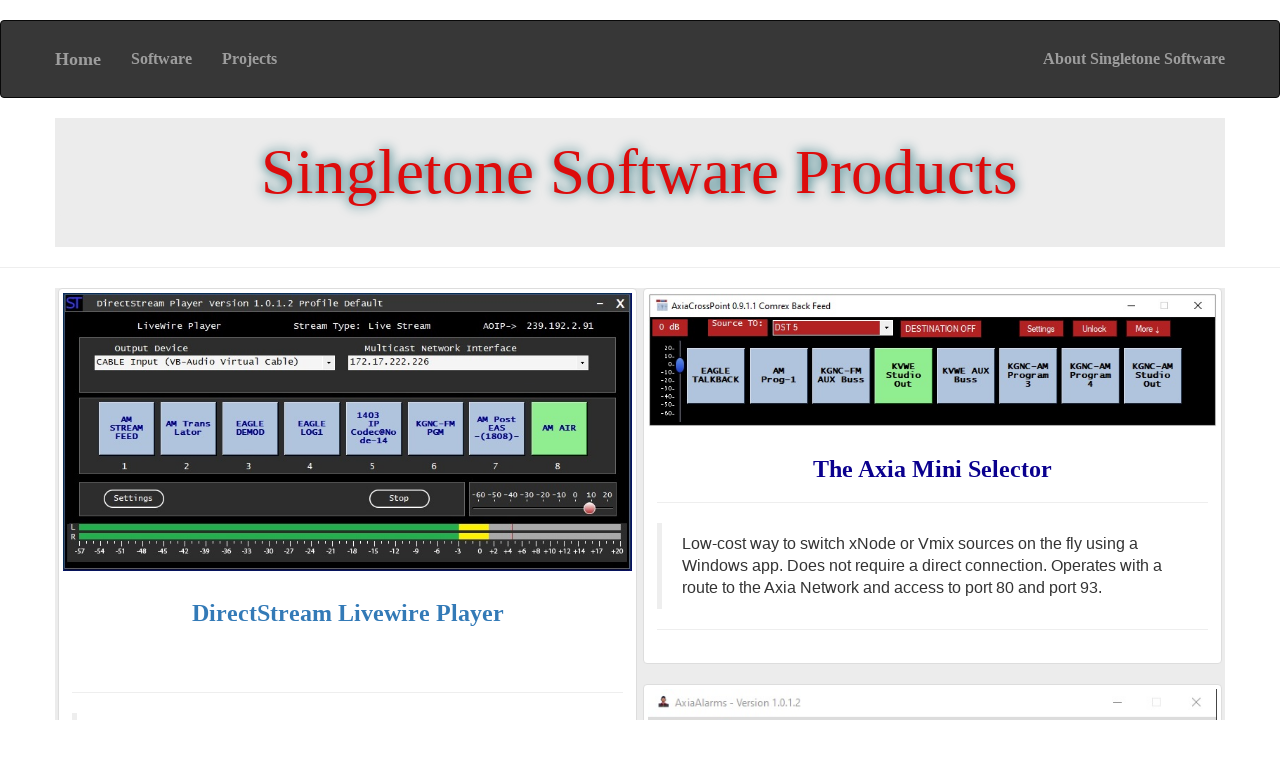

--- FILE ---
content_type: text/html
request_url: https://singletone.com/Software.html
body_size: 6490
content:
<!DOCTYPE html>
<html lang="en">
<head>
<meta charset="utf-8">
<meta http-equiv="X-UA-Compatible" content="IE=edge">
<meta name="viewport" content="width=device-width, initial-scale=1">
<title>Software Page</title>

<!-- Bootstrap -->
<link rel="stylesheet" href="css/bootstrap.css">

<!-- HTML5 shim and Respond.js for IE8 support of HTML5 elements and media queries -->
<!-- WARNING: Respond.js doesn't work if you view the page via file:// -->
<!--[if lt IE 9]>
      <script src="https://oss.maxcdn.com/html5shiv/3.7.2/html5shiv.min.js"></script>
      <script src="https://oss.maxcdn.com/respond/1.4.2/respond.min.js"></script>
    <![endif]-->
<!--The following script tag downloads a font from the Adobe Edge Web Fonts server for use within the web page. We recommend that you do not modify it.-->
<script>var __adobewebfontsappname__="dreamweaver"</script>
<script src="http://use.edgefonts.net/arimo:n4:default;carme:n4:default;actor:n4:default.js" type="text/javascript"></script>
</head>
<body>
<nav class="navbar navbar-default navbar-inverse">
  <div class="container-fluid"> 
    <!-- Brand and toggle get grouped for better mobile display -->
    <div class="navbar-header">
      <button type="button" class="navbar-toggle collapsed" data-toggle="collapse" data-target="#bs-example-navbar-collapse-1" aria-expanded="false"> <span class="sr-only">Toggle navigation</span> <span class="icon-bar"></span> <span class="icon-bar"></span> <span class="icon-bar"></span> </button>
      <a class="navbar-brand" href="index.html">Home</a> </div>
    
    <!-- Collect the nav links, forms, and other content for toggling -->
    <div >
      <ul class="nav navbar-nav">
        <li> <a href="Software.html">Software</a> </li>
        <li><a href="Projects.html">Projects</a> </li>
      </ul>
      <ul class="nav navbar-nav navbar-right">
        <li><a href="About.html">About Singletone Software</a> </li>
      </ul>
    </div>
    <!-- /.navbar-collapse --> 
  </div>
  <!-- /.container-fluid --> 
</nav>
	
	
<div class="container">
  <div class="row">
    <div class="col-lg-12">
      <div class="jumbotron">
        <h1 class="text-centerred">Singletone Software Products</h1>
        <div class="row" > </div>
</div>
    </div>
  </div>
</div>
	<hr>
<div class="container">
  <div class="row">
<div class="col-sm-6">
  <div class="thumbnail"> <a href="DirectStream.html"><img src="images/DirectStreamMain.jpg" alt="Thumbnail Image 1" class="img-responsive"></a>
        <div class="caption">
			<h3> <a href="DirectStream.html">DirectStream Livewire Player </a></h3>
          <h3>&nbsp;</h3>
          <hr>
          <blockquote>
            <p>Low-Cost way to get Axia  streams into a Windows Computer. Requires a direct connection to an Axia Switch.</p></blockquote>
          <hr>
</div>
      </div>
	
  <div class="thumbnail"> <a href="#"><img src="images/StreamLink2.jpg" alt="Thumbnail Image 1" class="img-responsive"></a>
        <div class="caption">
          <h3><a href="#" title="IP Link">IP point to point Link</a></h3>
          <h3>&nbsp;</h3>
          <hr>
          <blockquote>
            <p>Suitable for backup STL Links.  &nbsp;This is a raw packet UDP/TCP protocol transmitter/receiver. &nbsp;It runs  full duplex or simplex. &nbsp;Compression can be configured for each path and  doesn't have to be the same. &nbsp;It will run in linear non compressed  CD-quality (44100 bps, 16 bit, 2 channel) or a variety of compression algorithms  are available. &nbsp;No cloud, No server. &nbsp;Just a free point A to point B  transport.</p>
</blockquote>
          <hr>
</div>
      </div>	
	

</div>
    <div class="col-sm-6">
      <div class="thumbnail"> <img src="images/Selector1.jpg" alt="Thumbnail Image 1" class="img-responsive">
        <div class="caption">
          <h3>The Axia Mini Selector</h3>
          <hr>
          <blockquote>
            <p>Low-cost way to switch xNode or  Vmix sources on the fly using a Windows app. Does not require a direct connection. Operates with a route to the Axia Network and access to port 80 and port 93.</p>
</blockquote>
			<hr>
</div>
      </div>
</div>	
<div class="col-sm-6">
      <div class="thumbnail"> <img src="images/Alarms1.jpg" alt="Thumbnail Image 1" class="img-responsive">
        <div class="caption">
			<h3><a href="#" title="Axia Alarms">Axia Alarms</a></h3>
          <hr>
          <blockquote>
            <p>A very versatile utility  program gives you adjustable below and above threshold alarms for any Axia Channel Meter on the  network. &nbsp;Alarms can be customized and sent to an email address or texted  to any cell phone. &nbsp;No fees. &nbsp;An SMTP server account is  required. A premium version can control GPIO device pins in response to(GPO) or as a result of(GPI)  inputs.</p>
          </blockquote>
          <p>&nbsp;</p>
        </div>
      </div>
	<div class="thumbnail"> 
        <div class="caption"> </div>
      <img src="images/FileSquidjpg1.jpg" alt="Thumbnail Image 1" class="img-responsive">
		<h3><a href="FileSquid.html" title="File Squid">File Squid</a></h3>
	</div>
	<p>
	Middleware to connect Radio Automation to DropBox, files on local or network locations, and FTP/SFTP/FTPS.  Files can also be downloaded by a date mask as part of the filename.  Many options to download by time, on file changes or daily/periodic downloads.   File Squid has many of the features included in the expensive Radio Spider, AIM and Synchronicity products, but these programs do not support DropBox or secure FTP sites.  The expensive Radio Spider software can do similar functions but it does not support SFTP.   </p><a href="FileSquid.html" title="File Squid">Learn More.</a>
	<h2> Check often for more Software</h2>	
</div>

  		  
	  
	  
	  
	  
  </div>
<p><span style="color: #003849; font-weight: bold;">For Information, send email to:</span> &nbsp;<span style="color: #3D0001; font-weight: bold;">support@singletone.com</span>
</p>
</div>	
<footer class="text-center">

    <div class="row">
      <div class="col-xs-12">
	<p style="font-size:small">Copyright ©2025 Singletone Software and Charles Singleton. All rights reserved.</p>
      </div>
    </div>
 
</footer>

<!-- jQuery (necessary for Bootstrap's JavaScript plugins) --> 
<script src="js/jquery-1.11.3.min.js"></script> 
<!-- Include all compiled plugins (below), or include individual files as needed --> 
<script src="js/bootstrap.js"></script>
</body>
</html>
